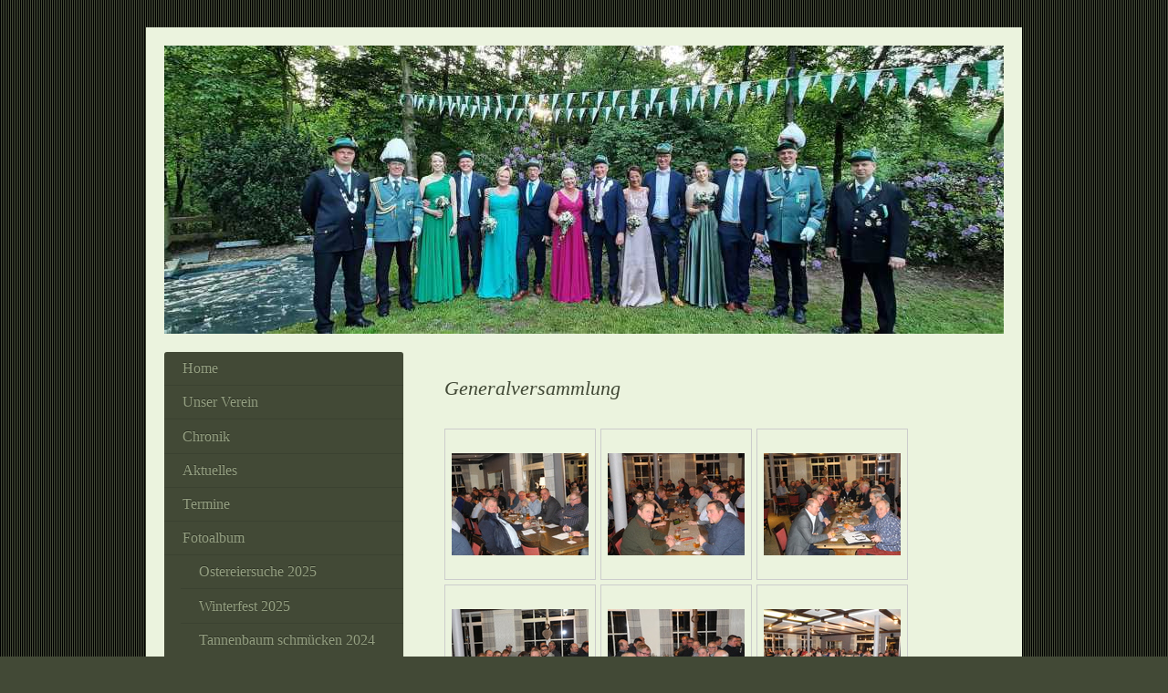

--- FILE ---
content_type: text/html; charset=UTF-8
request_url: https://www.schuetzengildestkatharina.de/fotoalbum/generalversammlung-2019/
body_size: 7827
content:
<!DOCTYPE html>
<html lang="de"  ><head prefix="og: http://ogp.me/ns# fb: http://ogp.me/ns/fb# business: http://ogp.me/ns/business#">
    <meta http-equiv="Content-Type" content="text/html; charset=utf-8"/>
    <meta name="generator" content="IONOS MyWebsite"/>
        
    <link rel="dns-prefetch" href="//cdn.website-start.de/"/>
    <link rel="dns-prefetch" href="//126.mod.mywebsite-editor.com"/>
    <link rel="dns-prefetch" href="https://126.sb.mywebsite-editor.com/"/>
    <link rel="shortcut icon" href="https://www.schuetzengildestkatharina.de/s/misc/favicon.png?1527413862"/>
        <link rel="apple-touch-icon" href="https://www.schuetzengildestkatharina.de/s/misc/touchicon.png?1527415654"/>
        <title>Schützengilde St Katharina  Epe e.V. 1588 - Generalversammlung 2019</title>
    <style type="text/css">@media screen and (max-device-width: 1024px) {.diyw a.switchViewWeb {display: inline !important;}}</style>
    <style type="text/css">@media screen and (min-device-width: 1024px) {
            .mediumScreenDisabled { display:block }
            .smallScreenDisabled { display:block }
        }
        @media screen and (max-device-width: 1024px) { .mediumScreenDisabled { display:none } }
        @media screen and (max-device-width: 568px) { .smallScreenDisabled { display:none } }
                @media screen and (min-width: 1024px) {
            .mobilepreview .mediumScreenDisabled { display:block }
            .mobilepreview .smallScreenDisabled { display:block }
        }
        @media screen and (max-width: 1024px) { .mobilepreview .mediumScreenDisabled { display:none } }
        @media screen and (max-width: 568px) { .mobilepreview .smallScreenDisabled { display:none } }</style>
    <meta name="viewport" content="width=device-width, initial-scale=1, maximum-scale=1, minimal-ui"/>

<meta name="format-detection" content="telephone=no"/>
        <meta name="keywords" content="Schützenfest, Schützengilde,  Epe, 1588, St. Katharina"/>
            <meta name="description" content="Neue Seite"/>
            <meta name="robots" content="index,follow"/>
        <link href="//cdn.website-start.de/templates/2004/style.css?1758547156484" rel="stylesheet" type="text/css"/>
    <link href="https://www.schuetzengildestkatharina.de/s/style/theming.css?1705940957" rel="stylesheet" type="text/css"/>
    <link href="//cdn.website-start.de/app/cdn/min/group/web.css?1758547156484" rel="stylesheet" type="text/css"/>
<link href="//cdn.website-start.de/app/cdn/min/moduleserver/css/de_DE/common,shoppingbasket?1758547156484" rel="stylesheet" type="text/css"/>
    <link href="//cdn.website-start.de/app/cdn/min/group/mobilenavigation.css?1758547156484" rel="stylesheet" type="text/css"/>
    <link href="https://126.sb.mywebsite-editor.com/app/logstate2-css.php?site=459858999&amp;t=1768742983" rel="stylesheet" type="text/css"/>

<script type="text/javascript">
    /* <![CDATA[ */
var stagingMode = '';
    /* ]]> */
</script>
<script src="https://126.sb.mywebsite-editor.com/app/logstate-js.php?site=459858999&amp;t=1768742983"></script>

    <link href="//cdn.website-start.de/templates/2004/print.css?1758547156484" rel="stylesheet" media="print" type="text/css"/>
    <script type="text/javascript">
    /* <![CDATA[ */
    var systemurl = 'https://126.sb.mywebsite-editor.com/';
    var webPath = '/';
    var proxyName = '';
    var webServerName = 'www.schuetzengildestkatharina.de';
    var sslServerUrl = 'https://www.schuetzengildestkatharina.de';
    var nonSslServerUrl = 'http://www.schuetzengildestkatharina.de';
    var webserverProtocol = 'http://';
    var nghScriptsUrlPrefix = '//126.mod.mywebsite-editor.com';
    var sessionNamespace = 'DIY_SB';
    var jimdoData = {
        cdnUrl:  '//cdn.website-start.de/',
        messages: {
            lightBox: {
    image : 'Bild',
    of: 'von'
}

        },
        isTrial: 0,
        pageId: 379943    };
    var script_basisID = "459858999";

    diy = window.diy || {};
    diy.web = diy.web || {};

        diy.web.jsBaseUrl = "//cdn.website-start.de/s/build/";

    diy.context = diy.context || {};
    diy.context.type = diy.context.type || 'web';
    /* ]]> */
</script>

<script type="text/javascript" src="//cdn.website-start.de/app/cdn/min/group/web.js?1758547156484" crossorigin="anonymous"></script><script type="text/javascript" src="//cdn.website-start.de/s/build/web.bundle.js?1758547156484" crossorigin="anonymous"></script><script type="text/javascript" src="//cdn.website-start.de/app/cdn/min/group/mobilenavigation.js?1758547156484" crossorigin="anonymous"></script><script src="//cdn.website-start.de/app/cdn/min/moduleserver/js/de_DE/common,shoppingbasket?1758547156484"></script>
<script type="text/javascript" src="https://cdn.website-start.de/proxy/apps/z4fpz3/resource/dependencies/"></script><script type="text/javascript">
                    if (typeof require !== 'undefined') {
                        require.config({
                            waitSeconds : 10,
                            baseUrl : 'https://cdn.website-start.de/proxy/apps/z4fpz3/js/'
                        });
                    }
                </script><script type="text/javascript" src="//cdn.website-start.de/app/cdn/min/group/pfcsupport.js?1758547156484" crossorigin="anonymous"></script>    <meta property="og:type" content="business.business"/>
    <meta property="og:url" content="https://www.schuetzengildestkatharina.de/fotoalbum/generalversammlung-2019/"/>
    <meta property="og:title" content="Schützengilde St Katharina  Epe e.V. 1588 - Generalversammlung 2019"/>
            <meta property="og:description" content="Neue Seite"/>
                <meta property="og:image" content="https://www.schuetzengildestkatharina.de/s/img/emotionheader.jpg"/>
        <meta property="business:contact_data:country_name" content="Deutschland"/>
    <meta property="business:contact_data:street_address" content="Wöltermannhof 19"/>
    <meta property="business:contact_data:locality" content="Gronau (Westf.)"/>
    
    <meta property="business:contact_data:email" content="webmaster@schuetzengildestkatharina.de"/>
    <meta property="business:contact_data:postal_code" content="48599"/>
    <meta property="business:contact_data:phone_number" content=" 25654477"/>
    
    
</head>


<body class="body diyBgActive  cc-pagemode-default diyfeSidebarLeft diy-market-de_DE" data-pageid="379943" id="page-379943">
    
    <div class="diyw">
        <div class="diyweb diywebSingleNav">
	<div class="diyfeMobileNav">
		
<nav id="diyfeMobileNav" class="diyfeCA diyfeCA2" role="navigation">
    <a title="Navigation aufklappen/zuklappen">Navigation aufklappen/zuklappen</a>
    <ul class="mainNav1"><li class=" hasSubNavigation"><a data-page-id="9129" href="https://www.schuetzengildestkatharina.de/" class=" level_1"><span>Home</span></a><div class="diyfeDropDownSubList diyfeCA diyfeCA2"><ul class="mainNav2"></ul></div></li><li class=" hasSubNavigation"><a data-page-id="9276" href="https://www.schuetzengildestkatharina.de/unser-verein/" class=" level_1"><span>Unser Verein</span></a><span class="diyfeDropDownSubOpener">&nbsp;</span><div class="diyfeDropDownSubList diyfeCA diyfeCA2"><ul class="mainNav2"><li class=" hasSubNavigation"><a data-page-id="68372" href="https://www.schuetzengildestkatharina.de/unser-verein/ehrenmal/" class=" level_2"><span>Ehrenmal</span></a></li><li class=" hasSubNavigation"><a data-page-id="68391" href="https://www.schuetzengildestkatharina.de/unser-verein/wegekapelle/" class=" level_2"><span>Wegekapelle</span></a></li><li class=" hasSubNavigation"><a data-page-id="78648" href="https://www.schuetzengildestkatharina.de/unser-verein/schützenplatz/" class=" level_2"><span>Schützenplatz</span></a></li><li class=" hasSubNavigation"><a data-page-id="82636" href="https://www.schuetzengildestkatharina.de/unser-verein/wandervogel/" class=" level_2"><span>Wandervogel</span></a></li><li class=" hasSubNavigation"><a data-page-id="210395" href="https://www.schuetzengildestkatharina.de/unser-verein/ehrenmitglieder/" class=" level_2"><span>Ehrenmitglieder</span></a></li><li class=" hasSubNavigation"><a data-page-id="229550" href="https://www.schuetzengildestkatharina.de/unser-verein/satzung/" class=" level_2"><span>Satzung</span></a></li></ul></div></li><li class=" hasSubNavigation"><a data-page-id="9287" href="https://www.schuetzengildestkatharina.de/chronik/" class=" level_1"><span>Chronik</span></a><div class="diyfeDropDownSubList diyfeCA diyfeCA2"><ul class="mainNav2"></ul></div></li><li class=" hasSubNavigation"><a data-page-id="402257" href="https://www.schuetzengildestkatharina.de/aktuelles-3/" class=" level_1"><span>Aktuelles</span></a></li><li class=" hasSubNavigation"><a data-page-id="9277" href="https://www.schuetzengildestkatharina.de/termine/" class=" level_1"><span>Termine</span></a></li><li class="parent hasSubNavigation"><a data-page-id="9282" href="https://www.schuetzengildestkatharina.de/fotoalbum/" class="parent level_1"><span>Fotoalbum</span></a><span class="diyfeDropDownSubOpener">&nbsp;</span><div class="diyfeDropDownSubList diyfeCA diyfeCA2"><ul class="mainNav2"><li class=" hasSubNavigation"><a data-page-id="403552" href="https://www.schuetzengildestkatharina.de/fotoalbum/ostereiersuche-2025/" class=" level_2"><span>Ostereiersuche 2025</span></a></li><li class=" hasSubNavigation"><a data-page-id="403551" href="https://www.schuetzengildestkatharina.de/fotoalbum/winterfest-2025/" class=" level_2"><span>Winterfest 2025</span></a></li><li class=" hasSubNavigation"><a data-page-id="402573" href="https://www.schuetzengildestkatharina.de/fotoalbum/tannenbaum-schmücken-2024/" class=" level_2"><span>Tannenbaum schmücken 2024</span></a></li><li class=" hasSubNavigation"><a data-page-id="402572" href="https://www.schuetzengildestkatharina.de/fotoalbum/generalversammlung-2024/" class=" level_2"><span>Generalversammlung 2024</span></a></li><li class=" hasSubNavigation"><a data-page-id="402576" href="https://www.schuetzengildestkatharina.de/fotoalbum/vergleichsschießen-schützenfrauen-2024/" class=" level_2"><span>Vergleichsschießen Schützenfrauen 2024</span></a></li><li class=" hasSubNavigation"><a data-page-id="402571" href="https://www.schuetzengildestkatharina.de/fotoalbum/besuch-epe-bramsche-2024/" class=" level_2"><span>Besuch Epe_Bramsche 2024</span></a></li><li class=" hasSubNavigation"><a data-page-id="402570" href="https://www.schuetzengildestkatharina.de/fotoalbum/frauentag-to-go-2024/" class=" level_2"><span>Frauentag "to go" 2024</span></a></li><li class=" hasSubNavigation"><a data-page-id="402569" href="https://www.schuetzengildestkatharina.de/fotoalbum/helferfest-2024-kapellenneugestaltung/" class=" level_2"><span>Helferfest 2024 Kapellenneugestaltung</span></a></li><li class=" hasSubNavigation"><a data-page-id="402568" href="https://www.schuetzengildestkatharina.de/fotoalbum/jubiläum-brook-2024/" class=" level_2"><span>Jubiläum Brook 2024</span></a></li><li class=" hasSubNavigation"><a data-page-id="401024" href="https://www.schuetzengildestkatharina.de/fotoalbum/schützenfest-2024/" class=" level_2"><span>Schützenfest 2024</span></a><div class="diyfeDropDownSubList diyfeCA diyfeCA2"><ul class="mainNav3"></ul></div></li><li class=" hasSubNavigation"><a data-page-id="402567" href="https://www.schuetzengildestkatharina.de/fotoalbum/jubiläum-kab-2024/" class=" level_2"><span>Jubiläum KAB 2024</span></a></li><li class=" hasSubNavigation"><a data-page-id="400216" href="https://www.schuetzengildestkatharina.de/fotoalbum/winterfest-2024/" class=" level_2"><span>Winterfest 2024</span></a></li><li class=" hasSubNavigation"><a data-page-id="399912" href="https://www.schuetzengildestkatharina.de/fotoalbum/tannenbaum-schmücken-2023/" class=" level_2"><span>Tannenbaum schmücken 2023</span></a></li><li class=" hasSubNavigation"><a data-page-id="399913" href="https://www.schuetzengildestkatharina.de/fotoalbum/patronatsfest-2023/" class=" level_2"><span>Patronatsfest 2023</span></a></li><li class=" hasSubNavigation"><a data-page-id="399911" href="https://www.schuetzengildestkatharina.de/fotoalbum/generalversammlung-2023/" class=" level_2"><span>Generalversammlung 2023</span></a></li><li class=" hasSubNavigation"><a data-page-id="399314" href="https://www.schuetzengildestkatharina.de/fotoalbum/landgeschehen-2023/" class=" level_2"><span>Landgeschehen 2023</span></a></li><li class=" hasSubNavigation"><a data-page-id="398778" href="https://www.schuetzengildestkatharina.de/fotoalbum/biwak-2023/" class=" level_2"><span>Biwak 2023</span></a></li><li class=" hasSubNavigation"><a data-page-id="398777" href="https://www.schuetzengildestkatharina.de/fotoalbum/kinderschützenfest-2023/" class=" level_2"><span>Kinderschützenfest 2023</span></a></li><li class=" hasSubNavigation"><a data-page-id="397955" href="https://www.schuetzengildestkatharina.de/fotoalbum/schützenfest-2023/" class=" level_2"><span>Schützenfest 2023</span></a><div class="diyfeDropDownSubList diyfeCA diyfeCA2"><ul class="mainNav3"></ul></div></li><li class=" hasSubNavigation"><a data-page-id="397597" href="https://www.schuetzengildestkatharina.de/fotoalbum/ostereiersuche-2023/" class=" level_2"><span>Ostereiersuche 2023</span></a></li><li class=" hasSubNavigation"><a data-page-id="397227" href="https://www.schuetzengildestkatharina.de/fotoalbum/frauentag-2023/" class=" level_2"><span>Frauentag 2023</span></a></li><li class=" hasSubNavigation"><a data-page-id="396906" href="https://www.schuetzengildestkatharina.de/fotoalbum/winterfest-2023/" class=" level_2"><span>Winterfest 2023</span></a></li><li class=" hasSubNavigation"><a data-page-id="396420" href="https://www.schuetzengildestkatharina.de/fotoalbum/mitmach-weihnachtsbaum-2022/" class=" level_2"><span>Mitmach-Weihnachtsbaum 2022</span></a></li><li class=" hasSubNavigation"><a data-page-id="395532" href="https://www.schuetzengildestkatharina.de/fotoalbum/jubiläum-epe-bramsche-2022/" class=" level_2"><span>Jubiläum Epe (Bramsche) 2022</span></a></li><li class=" hasSubNavigation"><a data-page-id="395180" href="https://www.schuetzengildestkatharina.de/fotoalbum/biwak-xl-2022/" class=" level_2"><span>Biwak XL 2022</span></a><div class="diyfeDropDownSubList diyfeCA diyfeCA2"><ul class="mainNav3"></ul></div></li><li class=" hasSubNavigation"><a data-page-id="394937" href="https://www.schuetzengildestkatharina.de/fotoalbum/kette-putzen-mekki-böhmer/" class=" level_2"><span>Kette putzen Mekki Böhmer</span></a></li><li class=" hasSubNavigation"><a data-page-id="394671" href="https://www.schuetzengildestkatharina.de/fotoalbum/jubiläum-berger-schützenverein-2022/" class=" level_2"><span>Jubiläum Berger Schützenverein 2022</span></a></li><li class=" hasSubNavigation"><a data-page-id="394938" href="https://www.schuetzengildestkatharina.de/fotoalbum/kette-putzen-2022/" class=" level_2"><span>Kette putzen 2022</span></a></li><li class=" hasSubNavigation"><a data-page-id="393980" href="https://www.schuetzengildestkatharina.de/fotoalbum/weinprobe-2022/" class=" level_2"><span>Weinprobe 2022</span></a></li><li class=" hasSubNavigation"><a data-page-id="391416" href="https://www.schuetzengildestkatharina.de/fotoalbum/mitglieder-abend-2021/" class=" level_2"><span>Mitglieder Abend 2021</span></a></li><li class=" hasSubNavigation"><a data-page-id="390847" href="https://www.schuetzengildestkatharina.de/fotoalbum/kinderschützfest-2021/" class=" level_2"><span>Kinderschützfest 2021</span></a></li><li class=" hasSubNavigation"><a data-page-id="390442" href="https://www.schuetzengildestkatharina.de/fotoalbum/fotos-neugestaltung-kapelle-2021/" class=" level_2"><span>Fotos Neugestaltung Kapelle 2021</span></a></li><li class=" hasSubNavigation"><a data-page-id="382596" href="https://www.schuetzengildestkatharina.de/fotoalbum/winterfest-2020/" class=" level_2"><span>Winterfest 2020</span></a></li><li class="current hasSubNavigation"><a data-page-id="379943" href="https://www.schuetzengildestkatharina.de/fotoalbum/generalversammlung-2019/" class="current level_2"><span>Generalversammlung 2019</span></a></li><li class=" hasSubNavigation"><a data-page-id="377479" href="https://www.schuetzengildestkatharina.de/fotoalbum/senioren-nachmittag-2019/" class=" level_2"><span>Senioren Nachmittag 2019</span></a></li><li class=" hasSubNavigation"><a data-page-id="377460" href="https://www.schuetzengildestkatharina.de/fotoalbum/sommerfest-2019/" class=" level_2"><span>Sommerfest 2019</span></a></li><li class=" hasSubNavigation"><a data-page-id="377451" href="https://www.schuetzengildestkatharina.de/fotoalbum/bültenparty-2019/" class=" level_2"><span>Bültenparty 2019</span></a></li><li class=" hasSubNavigation"><a data-page-id="374808" href="https://www.schuetzengildestkatharina.de/fotoalbum/treffen-epe-bramsche-2019/" class=" level_2"><span>Treffen Epe Bramsche 2019</span></a></li><li class=" hasSubNavigation"><a data-page-id="374661" href="https://www.schuetzengildestkatharina.de/fotoalbum/kinderschützenfest-2019/" class=" level_2"><span>Kinderschützenfest 2019</span></a></li><li class=" hasSubNavigation"><a data-page-id="356502" href="https://www.schuetzengildestkatharina.de/fotoalbum/schützenfest-2018/" class=" level_2"><span>Schützenfest 2018</span></a><div class="diyfeDropDownSubList diyfeCA diyfeCA2"><ul class="mainNav3"></ul></div></li><li class=" hasSubNavigation"><a data-page-id="218907" href="https://www.schuetzengildestkatharina.de/fotoalbum/schützenfest-2016/" class=" level_2"><span>Schützenfest 2016</span></a><div class="diyfeDropDownSubList diyfeCA diyfeCA2"><ul class="mainNav3"></ul></div></li></ul></div></li><li class=" hasSubNavigation"><a data-page-id="20617" href="https://www.schuetzengildestkatharina.de/majestäten/" class=" level_1"><span>Majestäten</span></a><span class="diyfeDropDownSubOpener">&nbsp;</span><div class="diyfeDropDownSubList diyfeCA diyfeCA2"><ul class="mainNav2"><li class=" hasSubNavigation"><a data-page-id="24513" href="https://www.schuetzengildestkatharina.de/majestäten/kaiser/" class=" level_2"><span>Kaiser</span></a></li><li class=" hasSubNavigation"><a data-page-id="176259" href="https://www.schuetzengildestkatharina.de/majestäten/alte-throne/" class=" level_2"><span>Alte Throne</span></a><div class="diyfeDropDownSubList diyfeCA diyfeCA2"><ul class="mainNav3"></ul></div></li><li class=" hasSubNavigation"><a data-page-id="279343" href="https://www.schuetzengildestkatharina.de/majestäten/kinderthron/" class=" level_2"><span>Kinderthron</span></a><div class="diyfeDropDownSubList diyfeCA diyfeCA2"><ul class="mainNav3"></ul></div></li></ul></div></li><li class=" hasSubNavigation"><a data-page-id="9284" href="https://www.schuetzengildestkatharina.de/vorstand/" class=" level_1"><span>Vorstand</span></a><span class="diyfeDropDownSubOpener">&nbsp;</span><div class="diyfeDropDownSubList diyfeCA diyfeCA2"><ul class="mainNav2"><li class=" hasSubNavigation"><a data-page-id="181523" href="https://www.schuetzengildestkatharina.de/vorstand/präsidenten/" class=" level_2"><span>Präsidenten</span></a></li><li class=" hasSubNavigation"><a data-page-id="197565" href="https://www.schuetzengildestkatharina.de/vorstand/ehemahlige/" class=" level_2"><span>Ehemahlige</span></a></li></ul></div></li><li class=" hasSubNavigation"><a data-page-id="9285" href="https://www.schuetzengildestkatharina.de/offiziere/" class=" level_1"><span>Offiziere</span></a><span class="diyfeDropDownSubOpener">&nbsp;</span><div class="diyfeDropDownSubList diyfeCA diyfeCA2"><ul class="mainNav2"><li class=" hasSubNavigation"><a data-page-id="198449" href="https://www.schuetzengildestkatharina.de/offiziere/generäle/" class=" level_2"><span>Generäle</span></a></li><li class=" hasSubNavigation"><a data-page-id="199197" href="https://www.schuetzengildestkatharina.de/offiziere/ehemahlige/" class=" level_2"><span>Ehemahlige</span></a></li><li class=" hasSubNavigation"><a data-page-id="201492" href="https://www.schuetzengildestkatharina.de/offiziere/fahnen/" class=" level_2"><span>Fahnen</span></a></li></ul></div></li><li class=" hasSubNavigation"><a data-page-id="9286" href="https://www.schuetzengildestkatharina.de/jungschützen/" class=" level_1"><span>Jungschützen</span></a><span class="diyfeDropDownSubOpener">&nbsp;</span><div class="diyfeDropDownSubList diyfeCA diyfeCA2"><ul class="mainNav2"><li class=" hasSubNavigation"><a data-page-id="395097" href="https://www.schuetzengildestkatharina.de/jungschützen/termine/" class=" level_2"><span>Termine</span></a></li><li class=" hasSubNavigation"><a data-page-id="201469" href="https://www.schuetzengildestkatharina.de/jungschützen/torfkönig/" class=" level_2"><span>Torfkönig</span></a></li><li class=" hasSubNavigation"><a data-page-id="394412" href="https://www.schuetzengildestkatharina.de/jungschützen/hartmut/" class=" level_2"><span>"Hartmut"</span></a></li></ul></div></li><li class=" hasSubNavigation"><a data-page-id="9283" href="https://www.schuetzengildestkatharina.de/links/" class=" level_1"><span>Links</span></a></li><li class=" hasSubNavigation"><a data-page-id="9288" href="https://www.schuetzengildestkatharina.de/sponsoren/" class=" level_1"><span>Sponsoren</span></a></li><li class=" hasSubNavigation"><a data-page-id="9130" href="https://www.schuetzengildestkatharina.de/kontakt/" class=" level_1"><span>Kontakt</span></a></li><li class=" hasSubNavigation"><a data-page-id="9132" href="https://www.schuetzengildestkatharina.de/impressum/" class=" level_1"><span>Impressum</span></a></li><li class=" hasSubNavigation"><a data-page-id="374125" href="https://www.schuetzengildestkatharina.de/datenschutz/" class=" level_1"><span>Datenschutz</span></a></li></ul></nav>
	</div>
	<div class="diywebEmotionHeader">
		<div class="diywebLiveArea">
			<div class="diywebMainGutter">

				<div class="diyfeGE">
					<div class="diywebGutter">
						
<style type="text/css" media="all">
.diyw div#emotion-header {
        max-width: 920px;
        max-height: 316px;
                background: #EEEEEE;
    }

.diyw div#emotion-header-title-bg {
    left: 0%;
    top: 20%;
    width: 100%;
    height: 15%;

    background-color: #FFFFFF;
    opacity: 0.50;
    filter: alpha(opacity = 50);
    display: none;}
.diyw img#emotion-header-logo {
    left: 1.00%;
    top: 0.00%;
    background: transparent;
                border: 1px solid #CCCCCC;
        padding: 0px;
                display: none;
    }

.diyw div#emotion-header strong#emotion-header-title {
    left: 20%;
    top: 20%;
    color: #000000;
        font: normal normal 24px/120% Helvetica, 'Helvetica Neue', 'Trebuchet MS', sans-serif;
}

.diyw div#emotion-no-bg-container{
    max-height: 316px;
}

.diyw div#emotion-no-bg-container .emotion-no-bg-height {
    margin-top: 34.35%;
}
</style>
<div id="emotion-header" data-action="loadView" data-params="active" data-imagescount="1">
            <img src="https://www.schuetzengildestkatharina.de/s/img/emotionheader.jpg?1715506036.920px.316px" id="emotion-header-img" alt=""/>
            
        <div id="ehSlideshowPlaceholder">
            <div id="ehSlideShow">
                <div class="slide-container">
                                        <div style="background-color: #EEEEEE">
                            <img src="https://www.schuetzengildestkatharina.de/s/img/emotionheader.jpg?1715506036.920px.316px" alt=""/>
                        </div>
                                    </div>
            </div>
        </div>


        <script type="text/javascript">
        //<![CDATA[
                diy.module.emotionHeader.slideShow.init({ slides: [{"url":"https:\/\/www.schuetzengildestkatharina.de\/s\/img\/emotionheader.jpg?1715506036.920px.316px","image_alt":"","bgColor":"#EEEEEE"}] });
        //]]>
        </script>

    
            
        
            
    
            <strong id="emotion-header-title" style="text-align: left"></strong>
                    <div class="notranslate">
                <svg xmlns="http://www.w3.org/2000/svg" version="1.1" id="emotion-header-title-svg" viewBox="0 0 920 316" preserveAspectRatio="xMinYMin meet"><text style="font-family:Helvetica, 'Helvetica Neue', 'Trebuchet MS', sans-serif;font-size:24px;font-style:normal;font-weight:normal;fill:#000000;line-height:1.2em;"><tspan x="0" style="text-anchor: start" dy="0.95em"> </tspan></text></svg>
            </div>
            
    
    <script type="text/javascript">
    //<![CDATA[
    (function ($) {
        function enableSvgTitle() {
                        var titleSvg = $('svg#emotion-header-title-svg'),
                titleHtml = $('#emotion-header-title'),
                emoWidthAbs = 920,
                emoHeightAbs = 316,
                offsetParent,
                titlePosition,
                svgBoxWidth,
                svgBoxHeight;

                        if (titleSvg.length && titleHtml.length) {
                offsetParent = titleHtml.offsetParent();
                titlePosition = titleHtml.position();
                svgBoxWidth = titleHtml.width();
                svgBoxHeight = titleHtml.height();

                                titleSvg.get(0).setAttribute('viewBox', '0 0 ' + svgBoxWidth + ' ' + svgBoxHeight);
                titleSvg.css({
                   left: Math.roundTo(100 * titlePosition.left / offsetParent.width(), 3) + '%',
                   top: Math.roundTo(100 * titlePosition.top / offsetParent.height(), 3) + '%',
                   width: Math.roundTo(100 * svgBoxWidth / emoWidthAbs, 3) + '%',
                   height: Math.roundTo(100 * svgBoxHeight / emoHeightAbs, 3) + '%'
                });

                titleHtml.css('visibility','hidden');
                titleSvg.css('visibility','visible');
            }
        }

        
            var posFunc = function($, overrideSize) {
                var elems = [], containerWidth, containerHeight;
                                    elems.push({
                        selector: '#emotion-header-title',
                        overrideSize: true,
                        horPos: 25.38,
                        vertPos: 22.75                    });
                    lastTitleWidth = $('#emotion-header-title').width();
                                                elems.push({
                    selector: '#emotion-header-title-bg',
                    horPos: 0,
                    vertPos: 23.53                });
                                
                containerWidth = parseInt('920');
                containerHeight = parseInt('316');

                for (var i = 0; i < elems.length; ++i) {
                    var el = elems[i],
                        $el = $(el.selector),
                        pos = {
                            left: el.horPos,
                            top: el.vertPos
                        };
                    if (!$el.length) continue;
                    var anchorPos = $el.anchorPosition();
                    anchorPos.$container = $('#emotion-header');

                    if (overrideSize === true || el.overrideSize === true) {
                        anchorPos.setContainerSize(containerWidth, containerHeight);
                    } else {
                        anchorPos.setContainerSize(null, null);
                    }

                    var pxPos = anchorPos.fromAnchorPosition(pos),
                        pcPos = anchorPos.toPercentPosition(pxPos);

                    var elPos = {};
                    if (!isNaN(parseFloat(pcPos.top)) && isFinite(pcPos.top)) {
                        elPos.top = pcPos.top + '%';
                    }
                    if (!isNaN(parseFloat(pcPos.left)) && isFinite(pcPos.left)) {
                        elPos.left = pcPos.left + '%';
                    }
                    $el.css(elPos);
                }

                // switch to svg title
                enableSvgTitle();
            };

                        var $emotionImg = jQuery('#emotion-header-img');
            if ($emotionImg.length > 0) {
                // first position the element based on stored size
                posFunc(jQuery, true);

                // trigger reposition using the real size when the element is loaded
                var ehLoadEvTriggered = false;
                $emotionImg.one('load', function(){
                    posFunc(jQuery);
                    ehLoadEvTriggered = true;
                                        diy.module.emotionHeader.slideShow.start();
                                    }).each(function() {
                                        if(this.complete || typeof this.complete === 'undefined') {
                        jQuery(this).load();
                    }
                });

                                noLoadTriggeredTimeoutId = setTimeout(function() {
                    if (!ehLoadEvTriggered) {
                        posFunc(jQuery);
                    }
                    window.clearTimeout(noLoadTriggeredTimeoutId)
                }, 5000);//after 5 seconds
            } else {
                jQuery(function(){
                    posFunc(jQuery);
                });
            }

                        if (jQuery.isBrowser && jQuery.isBrowser.ie8) {
                var longTitleRepositionCalls = 0;
                longTitleRepositionInterval = setInterval(function() {
                    if (lastTitleWidth > 0 && lastTitleWidth != jQuery('#emotion-header-title').width()) {
                        posFunc(jQuery);
                    }
                    longTitleRepositionCalls++;
                    // try this for 5 seconds
                    if (longTitleRepositionCalls === 5) {
                        window.clearInterval(longTitleRepositionInterval);
                    }
                }, 1000);//each 1 second
            }

            }(jQuery));
    //]]>
    </script>

    </div>

					</div>
				</div>
			</div>
		</div>
	</div>
	<div class="diywebContent">
		<div class="diywebLiveArea">
			<div class="diywebMainGutter">
				<div class="diyfeGridGroup diyfeCA diyfeCA1">
					<div class="diywebMain diyfeGE">
						<div class="diywebNav diywebNavMain diywebNav123 diywebHelperNav diyfeCA diyfeCA2">
							<div class="diywebGutter">
								<div class="webnavigation"><ul id="mainNav1" class="mainNav1"><li class="navTopItemGroup_1"><a data-page-id="9129" href="https://www.schuetzengildestkatharina.de/" class="level_1"><span>Home</span></a></li><li class="navTopItemGroup_2"><a data-page-id="9276" href="https://www.schuetzengildestkatharina.de/unser-verein/" class="level_1"><span>Unser Verein</span></a></li><li class="navTopItemGroup_3"><a data-page-id="9287" href="https://www.schuetzengildestkatharina.de/chronik/" class="level_1"><span>Chronik</span></a></li><li class="navTopItemGroup_4"><a data-page-id="402257" href="https://www.schuetzengildestkatharina.de/aktuelles-3/" class="level_1"><span>Aktuelles</span></a></li><li class="navTopItemGroup_5"><a data-page-id="9277" href="https://www.schuetzengildestkatharina.de/termine/" class="level_1"><span>Termine</span></a></li><li class="navTopItemGroup_6"><a data-page-id="9282" href="https://www.schuetzengildestkatharina.de/fotoalbum/" class="parent level_1"><span>Fotoalbum</span></a></li><li><ul id="mainNav2" class="mainNav2"><li class="navTopItemGroup_6"><a data-page-id="403552" href="https://www.schuetzengildestkatharina.de/fotoalbum/ostereiersuche-2025/" class="level_2"><span>Ostereiersuche 2025</span></a></li><li class="navTopItemGroup_6"><a data-page-id="403551" href="https://www.schuetzengildestkatharina.de/fotoalbum/winterfest-2025/" class="level_2"><span>Winterfest 2025</span></a></li><li class="navTopItemGroup_6"><a data-page-id="402573" href="https://www.schuetzengildestkatharina.de/fotoalbum/tannenbaum-schmücken-2024/" class="level_2"><span>Tannenbaum schmücken 2024</span></a></li><li class="navTopItemGroup_6"><a data-page-id="402572" href="https://www.schuetzengildestkatharina.de/fotoalbum/generalversammlung-2024/" class="level_2"><span>Generalversammlung 2024</span></a></li><li class="navTopItemGroup_6"><a data-page-id="402576" href="https://www.schuetzengildestkatharina.de/fotoalbum/vergleichsschießen-schützenfrauen-2024/" class="level_2"><span>Vergleichsschießen Schützenfrauen 2024</span></a></li><li class="navTopItemGroup_6"><a data-page-id="402571" href="https://www.schuetzengildestkatharina.de/fotoalbum/besuch-epe-bramsche-2024/" class="level_2"><span>Besuch Epe_Bramsche 2024</span></a></li><li class="navTopItemGroup_6"><a data-page-id="402570" href="https://www.schuetzengildestkatharina.de/fotoalbum/frauentag-to-go-2024/" class="level_2"><span>Frauentag "to go" 2024</span></a></li><li class="navTopItemGroup_6"><a data-page-id="402569" href="https://www.schuetzengildestkatharina.de/fotoalbum/helferfest-2024-kapellenneugestaltung/" class="level_2"><span>Helferfest 2024 Kapellenneugestaltung</span></a></li><li class="navTopItemGroup_6"><a data-page-id="402568" href="https://www.schuetzengildestkatharina.de/fotoalbum/jubiläum-brook-2024/" class="level_2"><span>Jubiläum Brook 2024</span></a></li><li class="navTopItemGroup_6"><a data-page-id="401024" href="https://www.schuetzengildestkatharina.de/fotoalbum/schützenfest-2024/" class="level_2"><span>Schützenfest 2024</span></a></li><li class="navTopItemGroup_6"><a data-page-id="402567" href="https://www.schuetzengildestkatharina.de/fotoalbum/jubiläum-kab-2024/" class="level_2"><span>Jubiläum KAB 2024</span></a></li><li class="navTopItemGroup_6"><a data-page-id="400216" href="https://www.schuetzengildestkatharina.de/fotoalbum/winterfest-2024/" class="level_2"><span>Winterfest 2024</span></a></li><li class="navTopItemGroup_6"><a data-page-id="399912" href="https://www.schuetzengildestkatharina.de/fotoalbum/tannenbaum-schmücken-2023/" class="level_2"><span>Tannenbaum schmücken 2023</span></a></li><li class="navTopItemGroup_6"><a data-page-id="399913" href="https://www.schuetzengildestkatharina.de/fotoalbum/patronatsfest-2023/" class="level_2"><span>Patronatsfest 2023</span></a></li><li class="navTopItemGroup_6"><a data-page-id="399911" href="https://www.schuetzengildestkatharina.de/fotoalbum/generalversammlung-2023/" class="level_2"><span>Generalversammlung 2023</span></a></li><li class="navTopItemGroup_6"><a data-page-id="399314" href="https://www.schuetzengildestkatharina.de/fotoalbum/landgeschehen-2023/" class="level_2"><span>Landgeschehen 2023</span></a></li><li class="navTopItemGroup_6"><a data-page-id="398778" href="https://www.schuetzengildestkatharina.de/fotoalbum/biwak-2023/" class="level_2"><span>Biwak 2023</span></a></li><li class="navTopItemGroup_6"><a data-page-id="398777" href="https://www.schuetzengildestkatharina.de/fotoalbum/kinderschützenfest-2023/" class="level_2"><span>Kinderschützenfest 2023</span></a></li><li class="navTopItemGroup_6"><a data-page-id="397955" href="https://www.schuetzengildestkatharina.de/fotoalbum/schützenfest-2023/" class="level_2"><span>Schützenfest 2023</span></a></li><li class="navTopItemGroup_6"><a data-page-id="397597" href="https://www.schuetzengildestkatharina.de/fotoalbum/ostereiersuche-2023/" class="level_2"><span>Ostereiersuche 2023</span></a></li><li class="navTopItemGroup_6"><a data-page-id="397227" href="https://www.schuetzengildestkatharina.de/fotoalbum/frauentag-2023/" class="level_2"><span>Frauentag 2023</span></a></li><li class="navTopItemGroup_6"><a data-page-id="396906" href="https://www.schuetzengildestkatharina.de/fotoalbum/winterfest-2023/" class="level_2"><span>Winterfest 2023</span></a></li><li class="navTopItemGroup_6"><a data-page-id="396420" href="https://www.schuetzengildestkatharina.de/fotoalbum/mitmach-weihnachtsbaum-2022/" class="level_2"><span>Mitmach-Weihnachtsbaum 2022</span></a></li><li class="navTopItemGroup_6"><a data-page-id="395532" href="https://www.schuetzengildestkatharina.de/fotoalbum/jubiläum-epe-bramsche-2022/" class="level_2"><span>Jubiläum Epe (Bramsche) 2022</span></a></li><li class="navTopItemGroup_6"><a data-page-id="395180" href="https://www.schuetzengildestkatharina.de/fotoalbum/biwak-xl-2022/" class="level_2"><span>Biwak XL 2022</span></a></li><li class="navTopItemGroup_6"><a data-page-id="394937" href="https://www.schuetzengildestkatharina.de/fotoalbum/kette-putzen-mekki-böhmer/" class="level_2"><span>Kette putzen Mekki Böhmer</span></a></li><li class="navTopItemGroup_6"><a data-page-id="394671" href="https://www.schuetzengildestkatharina.de/fotoalbum/jubiläum-berger-schützenverein-2022/" class="level_2"><span>Jubiläum Berger Schützenverein 2022</span></a></li><li class="navTopItemGroup_6"><a data-page-id="394938" href="https://www.schuetzengildestkatharina.de/fotoalbum/kette-putzen-2022/" class="level_2"><span>Kette putzen 2022</span></a></li><li class="navTopItemGroup_6"><a data-page-id="393980" href="https://www.schuetzengildestkatharina.de/fotoalbum/weinprobe-2022/" class="level_2"><span>Weinprobe 2022</span></a></li><li class="navTopItemGroup_6"><a data-page-id="391416" href="https://www.schuetzengildestkatharina.de/fotoalbum/mitglieder-abend-2021/" class="level_2"><span>Mitglieder Abend 2021</span></a></li><li class="navTopItemGroup_6"><a data-page-id="390847" href="https://www.schuetzengildestkatharina.de/fotoalbum/kinderschützfest-2021/" class="level_2"><span>Kinderschützfest 2021</span></a></li><li class="navTopItemGroup_6"><a data-page-id="390442" href="https://www.schuetzengildestkatharina.de/fotoalbum/fotos-neugestaltung-kapelle-2021/" class="level_2"><span>Fotos Neugestaltung Kapelle 2021</span></a></li><li class="navTopItemGroup_6"><a data-page-id="382596" href="https://www.schuetzengildestkatharina.de/fotoalbum/winterfest-2020/" class="level_2"><span>Winterfest 2020</span></a></li><li class="navTopItemGroup_6"><a data-page-id="379943" href="https://www.schuetzengildestkatharina.de/fotoalbum/generalversammlung-2019/" class="current level_2"><span>Generalversammlung 2019</span></a></li><li class="navTopItemGroup_6"><a data-page-id="377479" href="https://www.schuetzengildestkatharina.de/fotoalbum/senioren-nachmittag-2019/" class="level_2"><span>Senioren Nachmittag 2019</span></a></li><li class="navTopItemGroup_6"><a data-page-id="377460" href="https://www.schuetzengildestkatharina.de/fotoalbum/sommerfest-2019/" class="level_2"><span>Sommerfest 2019</span></a></li><li class="navTopItemGroup_6"><a data-page-id="377451" href="https://www.schuetzengildestkatharina.de/fotoalbum/bültenparty-2019/" class="level_2"><span>Bültenparty 2019</span></a></li><li class="navTopItemGroup_6"><a data-page-id="374808" href="https://www.schuetzengildestkatharina.de/fotoalbum/treffen-epe-bramsche-2019/" class="level_2"><span>Treffen Epe Bramsche 2019</span></a></li><li class="navTopItemGroup_6"><a data-page-id="374661" href="https://www.schuetzengildestkatharina.de/fotoalbum/kinderschützenfest-2019/" class="level_2"><span>Kinderschützenfest 2019</span></a></li><li class="navTopItemGroup_6"><a data-page-id="356502" href="https://www.schuetzengildestkatharina.de/fotoalbum/schützenfest-2018/" class="level_2"><span>Schützenfest 2018</span></a></li><li class="navTopItemGroup_6"><a data-page-id="218907" href="https://www.schuetzengildestkatharina.de/fotoalbum/schützenfest-2016/" class="level_2"><span>Schützenfest 2016</span></a></li></ul></li><li class="navTopItemGroup_7"><a data-page-id="20617" href="https://www.schuetzengildestkatharina.de/majestäten/" class="level_1"><span>Majestäten</span></a></li><li class="navTopItemGroup_8"><a data-page-id="9284" href="https://www.schuetzengildestkatharina.de/vorstand/" class="level_1"><span>Vorstand</span></a></li><li class="navTopItemGroup_9"><a data-page-id="9285" href="https://www.schuetzengildestkatharina.de/offiziere/" class="level_1"><span>Offiziere</span></a></li><li class="navTopItemGroup_10"><a data-page-id="9286" href="https://www.schuetzengildestkatharina.de/jungschützen/" class="level_1"><span>Jungschützen</span></a></li><li class="navTopItemGroup_11"><a data-page-id="9283" href="https://www.schuetzengildestkatharina.de/links/" class="level_1"><span>Links</span></a></li><li class="navTopItemGroup_12"><a data-page-id="9288" href="https://www.schuetzengildestkatharina.de/sponsoren/" class="level_1"><span>Sponsoren</span></a></li><li class="navTopItemGroup_13"><a data-page-id="9130" href="https://www.schuetzengildestkatharina.de/kontakt/" class="level_1"><span>Kontakt</span></a></li><li class="navTopItemGroup_14"><a data-page-id="9132" href="https://www.schuetzengildestkatharina.de/impressum/" class="level_1"><span>Impressum</span></a></li><li class="navTopItemGroup_15"><a data-page-id="374125" href="https://www.schuetzengildestkatharina.de/datenschutz/" class="level_1"><span>Datenschutz</span></a></li></ul></div>
							</div>
						</div>
						<div class="diywebGutter">
							
        <div id="content_area">
        	<div id="content_start"></div>
        	
        
        <div id="matrix_913269" class="sortable-matrix" data-matrixId="913269"><div class="n module-type-header diyfeLiveArea "> <h1><span class="diyfeDecoration">Generalversammlung</span></h1> </div><div class="n module-type-gallery diyfeLiveArea "> <div class="ccgalerie clearover" id="lightbox-gallery-12048624">

<div class="thumb_pro1" id="gallery_thumb_13992782" style="width: 158px; height: 158px;">
	<div class="innerthumbnail" style="width: 158px; height: 158px;">		<a rel="lightbox[12048624]" href="https://www.schuetzengildestkatharina.de/s/cc_images/cache_13992782.JPG?t=1577741131">			<img src="https://www.schuetzengildestkatharina.de/s/cc_images/thumb_13992782.JPG?t=1577741131" id="image_13992782" alt=""/>
		</a>
	</div>

</div>

<div class="thumb_pro1" id="gallery_thumb_13992783" style="width: 158px; height: 158px;">
	<div class="innerthumbnail" style="width: 158px; height: 158px;">		<a rel="lightbox[12048624]" href="https://www.schuetzengildestkatharina.de/s/cc_images/cache_13992783.JPG?t=1577741131">			<img src="https://www.schuetzengildestkatharina.de/s/cc_images/thumb_13992783.JPG?t=1577741131" id="image_13992783" alt=""/>
		</a>
	</div>

</div>

<div class="thumb_pro1" id="gallery_thumb_13992784" style="width: 158px; height: 158px;">
	<div class="innerthumbnail" style="width: 158px; height: 158px;">		<a rel="lightbox[12048624]" href="https://www.schuetzengildestkatharina.de/s/cc_images/cache_13992784.JPG?t=1577741131">			<img src="https://www.schuetzengildestkatharina.de/s/cc_images/thumb_13992784.JPG?t=1577741131" id="image_13992784" alt=""/>
		</a>
	</div>

</div>

<div class="thumb_pro1" id="gallery_thumb_13992785" style="width: 158px; height: 158px;">
	<div class="innerthumbnail" style="width: 158px; height: 158px;">		<a rel="lightbox[12048624]" href="https://www.schuetzengildestkatharina.de/s/cc_images/cache_13992785.JPG?t=1577741131">			<img src="https://www.schuetzengildestkatharina.de/s/cc_images/thumb_13992785.JPG?t=1577741131" id="image_13992785" alt=""/>
		</a>
	</div>

</div>

<div class="thumb_pro1" id="gallery_thumb_13992786" style="width: 158px; height: 158px;">
	<div class="innerthumbnail" style="width: 158px; height: 158px;">		<a rel="lightbox[12048624]" href="https://www.schuetzengildestkatharina.de/s/cc_images/cache_13992786.JPG?t=1577741131">			<img src="https://www.schuetzengildestkatharina.de/s/cc_images/thumb_13992786.JPG?t=1577741131" id="image_13992786" alt=""/>
		</a>
	</div>

</div>

<div class="thumb_pro1" id="gallery_thumb_13992787" style="width: 158px; height: 158px;">
	<div class="innerthumbnail" style="width: 158px; height: 158px;">		<a rel="lightbox[12048624]" href="https://www.schuetzengildestkatharina.de/s/cc_images/cache_13992787.JPG?t=1577741131">			<img src="https://www.schuetzengildestkatharina.de/s/cc_images/thumb_13992787.JPG?t=1577741131" id="image_13992787" alt=""/>
		</a>
	</div>

</div>

<div class="thumb_pro1" id="gallery_thumb_13992788" style="width: 158px; height: 158px;">
	<div class="innerthumbnail" style="width: 158px; height: 158px;">		<a rel="lightbox[12048624]" href="https://www.schuetzengildestkatharina.de/s/cc_images/cache_13992788.JPG?t=1577741131">			<img src="https://www.schuetzengildestkatharina.de/s/cc_images/thumb_13992788.JPG?t=1577741131" id="image_13992788" alt=""/>
		</a>
	</div>

</div>

<div class="thumb_pro1" id="gallery_thumb_13992789" style="width: 158px; height: 158px;">
	<div class="innerthumbnail" style="width: 158px; height: 158px;">		<a rel="lightbox[12048624]" href="https://www.schuetzengildestkatharina.de/s/cc_images/cache_13992789.JPG?t=1577741131">			<img src="https://www.schuetzengildestkatharina.de/s/cc_images/thumb_13992789.JPG?t=1577741131" id="image_13992789" alt=""/>
		</a>
	</div>

</div>

<div class="thumb_pro1" id="gallery_thumb_13992790" style="width: 158px; height: 158px;">
	<div class="innerthumbnail" style="width: 158px; height: 158px;">		<a rel="lightbox[12048624]" href="https://www.schuetzengildestkatharina.de/s/cc_images/cache_13992790.JPG?t=1577741132">			<img src="https://www.schuetzengildestkatharina.de/s/cc_images/thumb_13992790.JPG?t=1577741132" id="image_13992790" alt=""/>
		</a>
	</div>

</div>

<div class="thumb_pro1" id="gallery_thumb_13992791" style="width: 158px; height: 158px;">
	<div class="innerthumbnail" style="width: 158px; height: 158px;">		<a rel="lightbox[12048624]" href="https://www.schuetzengildestkatharina.de/s/cc_images/cache_13992791.JPG?t=1577741132">			<img src="https://www.schuetzengildestkatharina.de/s/cc_images/thumb_13992791.JPG?t=1577741132" id="image_13992791" alt=""/>
		</a>
	</div>

</div>

<div class="thumb_pro1" id="gallery_thumb_13992792" style="width: 158px; height: 158px;">
	<div class="innerthumbnail" style="width: 158px; height: 158px;">		<a rel="lightbox[12048624]" href="https://www.schuetzengildestkatharina.de/s/cc_images/cache_13992792.JPG?t=1577741132">			<img src="https://www.schuetzengildestkatharina.de/s/cc_images/thumb_13992792.JPG?t=1577741132" id="image_13992792" alt=""/>
		</a>
	</div>

</div>

<div class="thumb_pro1" id="gallery_thumb_13992793" style="width: 158px; height: 158px;">
	<div class="innerthumbnail" style="width: 158px; height: 158px;">		<a rel="lightbox[12048624]" href="https://www.schuetzengildestkatharina.de/s/cc_images/cache_13992793.JPG?t=1577741132">			<img src="https://www.schuetzengildestkatharina.de/s/cc_images/thumb_13992793.JPG?t=1577741132" id="image_13992793" alt=""/>
		</a>
	</div>

</div>

<div class="thumb_pro1" id="gallery_thumb_13992794" style="width: 158px; height: 158px;">
	<div class="innerthumbnail" style="width: 158px; height: 158px;">		<a rel="lightbox[12048624]" href="https://www.schuetzengildestkatharina.de/s/cc_images/cache_13992794.JPG?t=1577741132">			<img src="https://www.schuetzengildestkatharina.de/s/cc_images/thumb_13992794.JPG?t=1577741132" id="image_13992794" alt=""/>
		</a>
	</div>

</div>

<div class="thumb_pro1" id="gallery_thumb_13992795" style="width: 158px; height: 158px;">
	<div class="innerthumbnail" style="width: 158px; height: 158px;">		<a rel="lightbox[12048624]" href="https://www.schuetzengildestkatharina.de/s/cc_images/cache_13992795.JPG?t=1577741132">			<img src="https://www.schuetzengildestkatharina.de/s/cc_images/thumb_13992795.JPG?t=1577741132" id="image_13992795" alt=""/>
		</a>
	</div>

</div>

<div class="thumb_pro1" id="gallery_thumb_13992796" style="width: 158px; height: 158px;">
	<div class="innerthumbnail" style="width: 158px; height: 158px;">		<a rel="lightbox[12048624]" href="https://www.schuetzengildestkatharina.de/s/cc_images/cache_13992796.JPG?t=1577741132">			<img src="https://www.schuetzengildestkatharina.de/s/cc_images/thumb_13992796.JPG?t=1577741132" id="image_13992796" alt=""/>
		</a>
	</div>

</div>

<div class="thumb_pro1" id="gallery_thumb_13992797" style="width: 158px; height: 158px;">
	<div class="innerthumbnail" style="width: 158px; height: 158px;">		<a rel="lightbox[12048624]" href="https://www.schuetzengildestkatharina.de/s/cc_images/cache_13992797.JPG?t=1577741132">			<img src="https://www.schuetzengildestkatharina.de/s/cc_images/thumb_13992797.JPG?t=1577741132" id="image_13992797" alt=""/>
		</a>
	</div>

</div>

<div class="thumb_pro1" id="gallery_thumb_13992798" style="width: 158px; height: 158px;">
	<div class="innerthumbnail" style="width: 158px; height: 158px;">		<a rel="lightbox[12048624]" href="https://www.schuetzengildestkatharina.de/s/cc_images/cache_13992798.JPG?t=1577741132">			<img src="https://www.schuetzengildestkatharina.de/s/cc_images/thumb_13992798.JPG?t=1577741132" id="image_13992798" alt=""/>
		</a>
	</div>

</div>

<div class="thumb_pro1" id="gallery_thumb_13992799" style="width: 158px; height: 158px;">
	<div class="innerthumbnail" style="width: 158px; height: 158px;">		<a rel="lightbox[12048624]" href="https://www.schuetzengildestkatharina.de/s/cc_images/cache_13992799.JPG?t=1577741132">			<img src="https://www.schuetzengildestkatharina.de/s/cc_images/thumb_13992799.JPG?t=1577741132" id="image_13992799" alt=""/>
		</a>
	</div>

</div>

<div class="thumb_pro1" id="gallery_thumb_13992800" style="width: 158px; height: 158px;">
	<div class="innerthumbnail" style="width: 158px; height: 158px;">		<a rel="lightbox[12048624]" href="https://www.schuetzengildestkatharina.de/s/cc_images/cache_13992800.JPG?t=1577741132">			<img src="https://www.schuetzengildestkatharina.de/s/cc_images/thumb_13992800.JPG?t=1577741132" id="image_13992800" alt=""/>
		</a>
	</div>

</div>

<div class="thumb_pro1" id="gallery_thumb_13992801" style="width: 158px; height: 158px;">
	<div class="innerthumbnail" style="width: 158px; height: 158px;">		<a rel="lightbox[12048624]" href="https://www.schuetzengildestkatharina.de/s/cc_images/cache_13992801.JPG?t=1577741132">			<img src="https://www.schuetzengildestkatharina.de/s/cc_images/thumb_13992801.JPG?t=1577741132" id="image_13992801" alt=""/>
		</a>
	</div>

</div>
</div>
   <script type="text/javascript">
  //<![CDATA[
      jQuery(document).ready(function($){
          var $galleryEl = $('#lightbox-gallery-12048624');

          if ($.fn.swipebox && Modernizr.touch) {
              $galleryEl
                  .find('a[rel*="lightbox"]')
                  .addClass('swipebox')
                  .swipebox();
          } else {
              $galleryEl.tinyLightbox({
                  item: 'a[rel*="lightbox"]',
                  cycle: true
              });
          }
      });
    //]]>
    </script>
 </div></div>
        
        
        </div>
						</div>
					</div>

					<div class="diywebSecondary diyfeCA diyfeCA3 diyfeGE">
						<div class="diywebNav diywebNavMain diywebNav123 diyfeCA diyfeCA2">
							<div class="diywebGutter">
								<div class="webnavigation"><ul id="mainNav1" class="mainNav1"><li class="navTopItemGroup_1"><a data-page-id="9129" href="https://www.schuetzengildestkatharina.de/" class="level_1"><span>Home</span></a></li><li class="navTopItemGroup_2"><a data-page-id="9276" href="https://www.schuetzengildestkatharina.de/unser-verein/" class="level_1"><span>Unser Verein</span></a></li><li class="navTopItemGroup_3"><a data-page-id="9287" href="https://www.schuetzengildestkatharina.de/chronik/" class="level_1"><span>Chronik</span></a></li><li class="navTopItemGroup_4"><a data-page-id="402257" href="https://www.schuetzengildestkatharina.de/aktuelles-3/" class="level_1"><span>Aktuelles</span></a></li><li class="navTopItemGroup_5"><a data-page-id="9277" href="https://www.schuetzengildestkatharina.de/termine/" class="level_1"><span>Termine</span></a></li><li class="navTopItemGroup_6"><a data-page-id="9282" href="https://www.schuetzengildestkatharina.de/fotoalbum/" class="parent level_1"><span>Fotoalbum</span></a></li><li><ul id="mainNav2" class="mainNav2"><li class="navTopItemGroup_6"><a data-page-id="403552" href="https://www.schuetzengildestkatharina.de/fotoalbum/ostereiersuche-2025/" class="level_2"><span>Ostereiersuche 2025</span></a></li><li class="navTopItemGroup_6"><a data-page-id="403551" href="https://www.schuetzengildestkatharina.de/fotoalbum/winterfest-2025/" class="level_2"><span>Winterfest 2025</span></a></li><li class="navTopItemGroup_6"><a data-page-id="402573" href="https://www.schuetzengildestkatharina.de/fotoalbum/tannenbaum-schmücken-2024/" class="level_2"><span>Tannenbaum schmücken 2024</span></a></li><li class="navTopItemGroup_6"><a data-page-id="402572" href="https://www.schuetzengildestkatharina.de/fotoalbum/generalversammlung-2024/" class="level_2"><span>Generalversammlung 2024</span></a></li><li class="navTopItemGroup_6"><a data-page-id="402576" href="https://www.schuetzengildestkatharina.de/fotoalbum/vergleichsschießen-schützenfrauen-2024/" class="level_2"><span>Vergleichsschießen Schützenfrauen 2024</span></a></li><li class="navTopItemGroup_6"><a data-page-id="402571" href="https://www.schuetzengildestkatharina.de/fotoalbum/besuch-epe-bramsche-2024/" class="level_2"><span>Besuch Epe_Bramsche 2024</span></a></li><li class="navTopItemGroup_6"><a data-page-id="402570" href="https://www.schuetzengildestkatharina.de/fotoalbum/frauentag-to-go-2024/" class="level_2"><span>Frauentag "to go" 2024</span></a></li><li class="navTopItemGroup_6"><a data-page-id="402569" href="https://www.schuetzengildestkatharina.de/fotoalbum/helferfest-2024-kapellenneugestaltung/" class="level_2"><span>Helferfest 2024 Kapellenneugestaltung</span></a></li><li class="navTopItemGroup_6"><a data-page-id="402568" href="https://www.schuetzengildestkatharina.de/fotoalbum/jubiläum-brook-2024/" class="level_2"><span>Jubiläum Brook 2024</span></a></li><li class="navTopItemGroup_6"><a data-page-id="401024" href="https://www.schuetzengildestkatharina.de/fotoalbum/schützenfest-2024/" class="level_2"><span>Schützenfest 2024</span></a></li><li class="navTopItemGroup_6"><a data-page-id="402567" href="https://www.schuetzengildestkatharina.de/fotoalbum/jubiläum-kab-2024/" class="level_2"><span>Jubiläum KAB 2024</span></a></li><li class="navTopItemGroup_6"><a data-page-id="400216" href="https://www.schuetzengildestkatharina.de/fotoalbum/winterfest-2024/" class="level_2"><span>Winterfest 2024</span></a></li><li class="navTopItemGroup_6"><a data-page-id="399912" href="https://www.schuetzengildestkatharina.de/fotoalbum/tannenbaum-schmücken-2023/" class="level_2"><span>Tannenbaum schmücken 2023</span></a></li><li class="navTopItemGroup_6"><a data-page-id="399913" href="https://www.schuetzengildestkatharina.de/fotoalbum/patronatsfest-2023/" class="level_2"><span>Patronatsfest 2023</span></a></li><li class="navTopItemGroup_6"><a data-page-id="399911" href="https://www.schuetzengildestkatharina.de/fotoalbum/generalversammlung-2023/" class="level_2"><span>Generalversammlung 2023</span></a></li><li class="navTopItemGroup_6"><a data-page-id="399314" href="https://www.schuetzengildestkatharina.de/fotoalbum/landgeschehen-2023/" class="level_2"><span>Landgeschehen 2023</span></a></li><li class="navTopItemGroup_6"><a data-page-id="398778" href="https://www.schuetzengildestkatharina.de/fotoalbum/biwak-2023/" class="level_2"><span>Biwak 2023</span></a></li><li class="navTopItemGroup_6"><a data-page-id="398777" href="https://www.schuetzengildestkatharina.de/fotoalbum/kinderschützenfest-2023/" class="level_2"><span>Kinderschützenfest 2023</span></a></li><li class="navTopItemGroup_6"><a data-page-id="397955" href="https://www.schuetzengildestkatharina.de/fotoalbum/schützenfest-2023/" class="level_2"><span>Schützenfest 2023</span></a></li><li class="navTopItemGroup_6"><a data-page-id="397597" href="https://www.schuetzengildestkatharina.de/fotoalbum/ostereiersuche-2023/" class="level_2"><span>Ostereiersuche 2023</span></a></li><li class="navTopItemGroup_6"><a data-page-id="397227" href="https://www.schuetzengildestkatharina.de/fotoalbum/frauentag-2023/" class="level_2"><span>Frauentag 2023</span></a></li><li class="navTopItemGroup_6"><a data-page-id="396906" href="https://www.schuetzengildestkatharina.de/fotoalbum/winterfest-2023/" class="level_2"><span>Winterfest 2023</span></a></li><li class="navTopItemGroup_6"><a data-page-id="396420" href="https://www.schuetzengildestkatharina.de/fotoalbum/mitmach-weihnachtsbaum-2022/" class="level_2"><span>Mitmach-Weihnachtsbaum 2022</span></a></li><li class="navTopItemGroup_6"><a data-page-id="395532" href="https://www.schuetzengildestkatharina.de/fotoalbum/jubiläum-epe-bramsche-2022/" class="level_2"><span>Jubiläum Epe (Bramsche) 2022</span></a></li><li class="navTopItemGroup_6"><a data-page-id="395180" href="https://www.schuetzengildestkatharina.de/fotoalbum/biwak-xl-2022/" class="level_2"><span>Biwak XL 2022</span></a></li><li class="navTopItemGroup_6"><a data-page-id="394937" href="https://www.schuetzengildestkatharina.de/fotoalbum/kette-putzen-mekki-böhmer/" class="level_2"><span>Kette putzen Mekki Böhmer</span></a></li><li class="navTopItemGroup_6"><a data-page-id="394671" href="https://www.schuetzengildestkatharina.de/fotoalbum/jubiläum-berger-schützenverein-2022/" class="level_2"><span>Jubiläum Berger Schützenverein 2022</span></a></li><li class="navTopItemGroup_6"><a data-page-id="394938" href="https://www.schuetzengildestkatharina.de/fotoalbum/kette-putzen-2022/" class="level_2"><span>Kette putzen 2022</span></a></li><li class="navTopItemGroup_6"><a data-page-id="393980" href="https://www.schuetzengildestkatharina.de/fotoalbum/weinprobe-2022/" class="level_2"><span>Weinprobe 2022</span></a></li><li class="navTopItemGroup_6"><a data-page-id="391416" href="https://www.schuetzengildestkatharina.de/fotoalbum/mitglieder-abend-2021/" class="level_2"><span>Mitglieder Abend 2021</span></a></li><li class="navTopItemGroup_6"><a data-page-id="390847" href="https://www.schuetzengildestkatharina.de/fotoalbum/kinderschützfest-2021/" class="level_2"><span>Kinderschützfest 2021</span></a></li><li class="navTopItemGroup_6"><a data-page-id="390442" href="https://www.schuetzengildestkatharina.de/fotoalbum/fotos-neugestaltung-kapelle-2021/" class="level_2"><span>Fotos Neugestaltung Kapelle 2021</span></a></li><li class="navTopItemGroup_6"><a data-page-id="382596" href="https://www.schuetzengildestkatharina.de/fotoalbum/winterfest-2020/" class="level_2"><span>Winterfest 2020</span></a></li><li class="navTopItemGroup_6"><a data-page-id="379943" href="https://www.schuetzengildestkatharina.de/fotoalbum/generalversammlung-2019/" class="current level_2"><span>Generalversammlung 2019</span></a></li><li class="navTopItemGroup_6"><a data-page-id="377479" href="https://www.schuetzengildestkatharina.de/fotoalbum/senioren-nachmittag-2019/" class="level_2"><span>Senioren Nachmittag 2019</span></a></li><li class="navTopItemGroup_6"><a data-page-id="377460" href="https://www.schuetzengildestkatharina.de/fotoalbum/sommerfest-2019/" class="level_2"><span>Sommerfest 2019</span></a></li><li class="navTopItemGroup_6"><a data-page-id="377451" href="https://www.schuetzengildestkatharina.de/fotoalbum/bültenparty-2019/" class="level_2"><span>Bültenparty 2019</span></a></li><li class="navTopItemGroup_6"><a data-page-id="374808" href="https://www.schuetzengildestkatharina.de/fotoalbum/treffen-epe-bramsche-2019/" class="level_2"><span>Treffen Epe Bramsche 2019</span></a></li><li class="navTopItemGroup_6"><a data-page-id="374661" href="https://www.schuetzengildestkatharina.de/fotoalbum/kinderschützenfest-2019/" class="level_2"><span>Kinderschützenfest 2019</span></a></li><li class="navTopItemGroup_6"><a data-page-id="356502" href="https://www.schuetzengildestkatharina.de/fotoalbum/schützenfest-2018/" class="level_2"><span>Schützenfest 2018</span></a></li><li class="navTopItemGroup_6"><a data-page-id="218907" href="https://www.schuetzengildestkatharina.de/fotoalbum/schützenfest-2016/" class="level_2"><span>Schützenfest 2016</span></a></li></ul></li><li class="navTopItemGroup_7"><a data-page-id="20617" href="https://www.schuetzengildestkatharina.de/majestäten/" class="level_1"><span>Majestäten</span></a></li><li class="navTopItemGroup_8"><a data-page-id="9284" href="https://www.schuetzengildestkatharina.de/vorstand/" class="level_1"><span>Vorstand</span></a></li><li class="navTopItemGroup_9"><a data-page-id="9285" href="https://www.schuetzengildestkatharina.de/offiziere/" class="level_1"><span>Offiziere</span></a></li><li class="navTopItemGroup_10"><a data-page-id="9286" href="https://www.schuetzengildestkatharina.de/jungschützen/" class="level_1"><span>Jungschützen</span></a></li><li class="navTopItemGroup_11"><a data-page-id="9283" href="https://www.schuetzengildestkatharina.de/links/" class="level_1"><span>Links</span></a></li><li class="navTopItemGroup_12"><a data-page-id="9288" href="https://www.schuetzengildestkatharina.de/sponsoren/" class="level_1"><span>Sponsoren</span></a></li><li class="navTopItemGroup_13"><a data-page-id="9130" href="https://www.schuetzengildestkatharina.de/kontakt/" class="level_1"><span>Kontakt</span></a></li><li class="navTopItemGroup_14"><a data-page-id="9132" href="https://www.schuetzengildestkatharina.de/impressum/" class="level_1"><span>Impressum</span></a></li><li class="navTopItemGroup_15"><a data-page-id="374125" href="https://www.schuetzengildestkatharina.de/datenschutz/" class="level_1"><span>Datenschutz</span></a></li></ul></div>
							</div>
						</div>
						<div class="diywebSidebar">
							<div class="diywebGutter">
								<div id="matrix_21739" class="sortable-matrix" data-matrixId="21739"></div>
							</div>
						</div><!-- .diywebSidebar -->
					</div><!-- .diywebSecondary -->

				</div><!-- .diyfeGridGroup -->

			</div><!-- .diywebMainGutter -->
		</div>
	</div><!-- .diywebContent -->

	<div class="diywebFooter">
		<div class="diywebLiveArea">
			<div class="diywebMainGutter">

				<div class="diyfeGE diyfeCA diyfeCA4 diywebPull">
					<div class="diywebGutter">
						<div id="contentfooter">
    <div class="leftrow">
                        <a rel="nofollow" href="javascript:window.print();">
                    <img class="inline" height="14" width="18" src="//cdn.website-start.de/s/img/cc/printer.gif" alt=""/>
                    Druckversion                </a> <span class="footer-separator">|</span>
                <a href="https://www.schuetzengildestkatharina.de/sitemap/">Sitemap</a>
                        <br/> © Schützengilde St Katharina e.V. Epe 1588
            </div>
    <script type="text/javascript">
        window.diy.ux.Captcha.locales = {
            generateNewCode: 'Neuen Code generieren',
            enterCode: 'Bitte geben Sie den Code ein'
        };
        window.diy.ux.Cap2.locales = {
            generateNewCode: 'Neuen Code generieren',
            enterCode: 'Bitte geben Sie den Code ein'
        };
    </script>
    <div class="rightrow">
                <p><a class="diyw switchViewWeb" href="javascript:switchView('desktop');">Webansicht</a><a class="diyw switchViewMobile" href="javascript:switchView('mobile');">Mobile-Ansicht</a></p>
                <span class="loggedin">
            <a rel="nofollow" id="logout" href="https://126.sb.mywebsite-editor.com/app/cms/logout.php">Logout</a> <span class="footer-separator">|</span>
            <a rel="nofollow" id="edit" href="https://126.sb.mywebsite-editor.com/app/459858999/379943/">Seite bearbeiten</a>
        </span>
    </div>
</div>


					</div>
				</div>

			</div>
		</div>
	</div><!-- .diywebFooter -->

</div><!-- .diyweb -->    </div>

    
    </body>


<!-- rendered at Wed, 29 Oct 2025 20:08:10 +0100 -->
</html>
